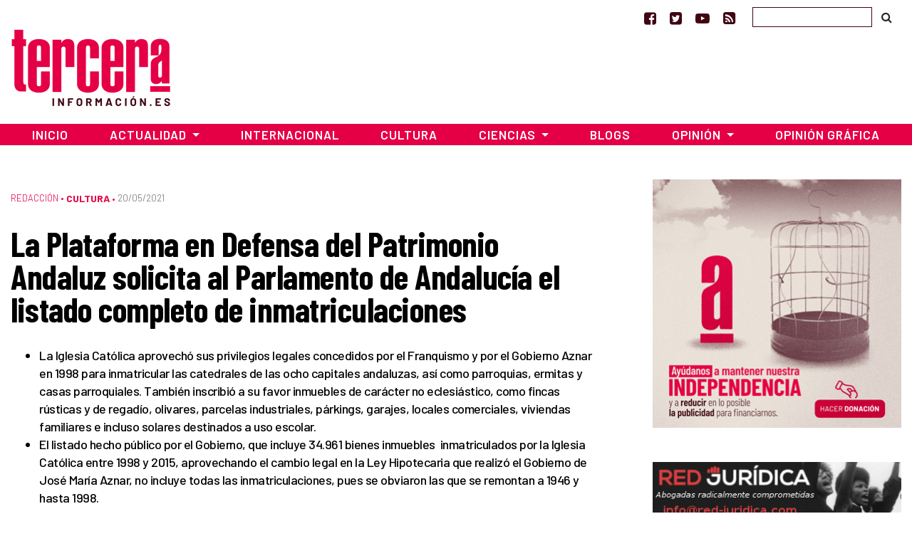

--- FILE ---
content_type: text/html; charset=UTF-8
request_url: https://www.tercerainformacion.es/articulo/cultura/20/05/2021/la-plataforma-en-defensa-del-patrimonio-andaluz-solicita-al-parlamento-de-andalucia-el-listado-completo-de-inmatriculaciones/
body_size: 14916
content:
<!doctype html> <!--[if lt IE 7]><html class="no-js ie ie6 lt-ie9 lt-ie8 lt-ie7" lang="es" prefix="og: https://ogp.me/ns#"  prefix="og: http://ogp.me/ns#"> <![endif]--> <!--[if IE 7]><html class="no-js ie ie7 lt-ie9 lt-ie8" lang="es" prefix="og: https://ogp.me/ns#" prefix="og: http://ogp.me/ns#"> <![endif]--> <!--[if IE 8]><html class="no-js ie ie8 lt-ie9" lang="es" prefix="og: https://ogp.me/ns#" prefix="og: http://ogp.me/ns#"> <![endif]--> <!--[if gt IE 8]><!--><html class="no-js" lang="es" prefix="og: https://ogp.me/ns#" prefix="og: http://ogp.me/ns#"> <!--<![endif]--><head>  <script type="text/javascript" async=true>(function() {
  var host = window.location.hostname;
  var element = document.createElement('script');
  var firstScript = document.getElementsByTagName('script')[0];
  var url = 'https://cmp.inmobi.com'
    .concat('/choice/', 'TPErY89brfSXj', '/', host, '/choice.js?tag_version=V3');
  var uspTries = 0;
  var uspTriesLimit = 3;
  element.async = true;
  element.type = 'text/javascript';
  element.src = url;

  firstScript.parentNode.insertBefore(element, firstScript);

  function makeStub() {
    var TCF_LOCATOR_NAME = '__tcfapiLocator';
    var queue = [];
    var win = window;
    var cmpFrame;

    function addFrame() {
      var doc = win.document;
      var otherCMP = !!(win.frames[TCF_LOCATOR_NAME]);

      if (!otherCMP) {
        if (doc.body) {
          var iframe = doc.createElement('iframe');

          iframe.style.cssText = 'display:none';
          iframe.name = TCF_LOCATOR_NAME;
          doc.body.appendChild(iframe);
        } else {
          setTimeout(addFrame, 5);
        }
      }
      return !otherCMP;
    }

    function tcfAPIHandler() {
      var gdprApplies;
      var args = arguments;

      if (!args.length) {
        return queue;
      } else if (args[0] === 'setGdprApplies') {
        if (
          args.length > 3 &&
          args[2] === 2 &&
          typeof args[3] === 'boolean'
        ) {
          gdprApplies = args[3];
          if (typeof args[2] === 'function') {
            args[2]('set', true);
          }
        }
      } else if (args[0] === 'ping') {
        var retr = {
          gdprApplies: gdprApplies,
          cmpLoaded: false,
          cmpStatus: 'stub'
        };

        if (typeof args[2] === 'function') {
          args[2](retr);
        }
      } else {
        if(args[0] === 'init' && typeof args[3] === 'object') {
          args[3] = Object.assign(args[3], { tag_version: 'V3' });
        }
        queue.push(args);
      }
    }

    function postMessageEventHandler(event) {
      var msgIsString = typeof event.data === 'string';
      var json = {};

      try {
        if (msgIsString) {
          json = JSON.parse(event.data);
        } else {
          json = event.data;
        }
      } catch (ignore) {}

      var payload = json.__tcfapiCall;

      if (payload) {
        window.__tcfapi(
          payload.command,
          payload.version,
          function(retValue, success) {
            var returnMsg = {
              __tcfapiReturn: {
                returnValue: retValue,
                success: success,
                callId: payload.callId
              }
            };
            if (msgIsString) {
              returnMsg = JSON.stringify(returnMsg);
            }
            if (event && event.source && event.source.postMessage) {
              event.source.postMessage(returnMsg, '*');
            }
          },
          payload.parameter
        );
      }
    }

    while (win) {
      try {
        if (win.frames[TCF_LOCATOR_NAME]) {
          cmpFrame = win;
          break;
        }
      } catch (ignore) {}

      if (win === window.top) {
        break;
      }
      win = win.parent;
    }
    if (!cmpFrame) {
      addFrame();
      win.__tcfapi = tcfAPIHandler;
      win.addEventListener('message', postMessageEventHandler, false);
    }
  };

  makeStub();

  function makeGppStub() {
    const CMP_ID = 10;
    const SUPPORTED_APIS = [
      '2:tcfeuv2',
      '6:uspv1',
      '7:usnatv1',
      '8:usca',
      '9:usvav1',
      '10:uscov1',
      '11:usutv1',
      '12:usctv1'
    ];

    window.__gpp_addFrame = function (n) {
      if (!window.frames[n]) {
        if (document.body) {
          var i = document.createElement("iframe");
          i.style.cssText = "display:none";
          i.name = n;
          document.body.appendChild(i);
        } else {
          window.setTimeout(window.__gpp_addFrame, 10, n);
        }
      }
    };
    window.__gpp_stub = function () {
      var b = arguments;
      __gpp.queue = __gpp.queue || [];
      __gpp.events = __gpp.events || [];

      if (!b.length || (b.length == 1 && b[0] == "queue")) {
        return __gpp.queue;
      }

      if (b.length == 1 && b[0] == "events") {
        return __gpp.events;
      }

      var cmd = b[0];
      var clb = b.length > 1 ? b[1] : null;
      var par = b.length > 2 ? b[2] : null;
      if (cmd === "ping") {
        clb(
          {
            gppVersion: "1.1", // must be “Version.Subversion”, current: “1.1”
            cmpStatus: "stub", // possible values: stub, loading, loaded, error
            cmpDisplayStatus: "hidden", // possible values: hidden, visible, disabled
            signalStatus: "not ready", // possible values: not ready, ready
            supportedAPIs: SUPPORTED_APIS, // list of supported APIs
            cmpId: CMP_ID, // IAB assigned CMP ID, may be 0 during stub/loading
            sectionList: [],
            applicableSections: [-1],
            gppString: "",
            parsedSections: {},
          },
          true
        );
      } else if (cmd === "addEventListener") {
        if (!("lastId" in __gpp)) {
          __gpp.lastId = 0;
        }
        __gpp.lastId++;
        var lnr = __gpp.lastId;
        __gpp.events.push({
          id: lnr,
          callback: clb,
          parameter: par,
        });
        clb(
          {
            eventName: "listenerRegistered",
            listenerId: lnr, // Registered ID of the listener
            data: true, // positive signal
            pingData: {
              gppVersion: "1.1", // must be “Version.Subversion”, current: “1.1”
              cmpStatus: "stub", // possible values: stub, loading, loaded, error
              cmpDisplayStatus: "hidden", // possible values: hidden, visible, disabled
              signalStatus: "not ready", // possible values: not ready, ready
              supportedAPIs: SUPPORTED_APIS, // list of supported APIs
              cmpId: CMP_ID, // list of supported APIs
              sectionList: [],
              applicableSections: [-1],
              gppString: "",
              parsedSections: {},
            },
          },
          true
        );
      } else if (cmd === "removeEventListener") {
        var success = false;
        for (var i = 0; i < __gpp.events.length; i++) {
          if (__gpp.events[i].id == par) {
            __gpp.events.splice(i, 1);
            success = true;
            break;
          }
        }
        clb(
          {
            eventName: "listenerRemoved",
            listenerId: par, // Registered ID of the listener
            data: success, // status info
            pingData: {
              gppVersion: "1.1", // must be “Version.Subversion”, current: “1.1”
              cmpStatus: "stub", // possible values: stub, loading, loaded, error
              cmpDisplayStatus: "hidden", // possible values: hidden, visible, disabled
              signalStatus: "not ready", // possible values: not ready, ready
              supportedAPIs: SUPPORTED_APIS, // list of supported APIs
              cmpId: CMP_ID, // CMP ID
              sectionList: [],
              applicableSections: [-1],
              gppString: "",
              parsedSections: {},
            },
          },
          true
        );
      } else if (cmd === "hasSection") {
        clb(false, true);
      } else if (cmd === "getSection" || cmd === "getField") {
        clb(null, true);
      }
      //queue all other commands
      else {
        __gpp.queue.push([].slice.apply(b));
      }
    };
    window.__gpp_msghandler = function (event) {
      var msgIsString = typeof event.data === "string";
      try {
        var json = msgIsString ? JSON.parse(event.data) : event.data;
      } catch (e) {
        var json = null;
      }
      if (typeof json === "object" && json !== null && "__gppCall" in json) {
        var i = json.__gppCall;
        window.__gpp(
          i.command,
          function (retValue, success) {
            var returnMsg = {
              __gppReturn: {
                returnValue: retValue,
                success: success,
                callId: i.callId,
              },
            };
            event.source.postMessage(msgIsString ? JSON.stringify(returnMsg) : returnMsg, "*");
          },
          "parameter" in i ? i.parameter : null,
          "version" in i ? i.version : "1.1"
        );
      }
    };
    if (!("__gpp" in window) || typeof window.__gpp !== "function") {
      window.__gpp = window.__gpp_stub;
      window.addEventListener("message", window.__gpp_msghandler, false);
      window.__gpp_addFrame("__gppLocator");
    }
  };

  makeGppStub();

  var uspStubFunction = function() {
    var arg = arguments;
    if (typeof window.__uspapi !== uspStubFunction) {
      setTimeout(function() {
        if (typeof window.__uspapi !== 'undefined') {
          window.__uspapi.apply(window.__uspapi, arg);
        }
      }, 500);
    }
  };

  var checkIfUspIsReady = function() {
    uspTries++;
    if (window.__uspapi === uspStubFunction && uspTries < uspTriesLimit) {
      console.warn('USP is not accessible');
    } else {
      clearInterval(uspInterval);
    }
  };

  if (typeof window.__uspapi === 'undefined') {
    window.__uspapi = uspStubFunction;
    var uspInterval = setInterval(checkIfUspIsReady, 6000);
  }
})();</script> <meta charset="UTF-8" /><link media="screen" href="https://www.tercerainformacion.es/wp-content/cache/autoptimize/css/autoptimize_008e968697fd4389707102cead3dbd2d.css" rel="stylesheet"><link media="all" href="https://www.tercerainformacion.es/wp-content/cache/autoptimize/css/autoptimize_7880fd99735f21fd3ccc3edef435b5dd.css" rel="stylesheet"><title>La Plataforma en Defensa del Patrimonio Andaluz solicita al Parlamento de Andalucía el listado completo de inmatriculaciones - Tercera Información  - Tercera Información</title><meta http-equiv="Content-Type" content="text/html; charset=UTF-8" /><meta http-equiv="X-UA-Compatible" content="IE=edge"><meta name="viewport" content="width=device-width, initial-scale=1.0"><meta name="google-site-verification" content="F8hGu_-mit9KfN2hBJgoT04QqsDxW_F3e9eoWPAeJU4" /><meta name="getlinko-verify-code" content="getlinko-verify-NDE2MQ==" /><link rel="pingback" href="https://www.tercerainformacion.es/xmlrpc.php" /><link rel="shortcut icon" href="https://www.tercerainformacion.es/wp-content/themes/3i/public/img/favicon-3i.ico" type="image/x-icon"><link rel="icon" href="https://www.tercerainformacion.es/wp-content/themes/3i/public/img/favicon-3i.ico" type="image/x-icon"><link rel="dns-prefetch" href="https://expando.github.io"><link rel="preconnect" href="https://fonts.gstatic.com"><link href="https://fonts.googleapis.com/css2?family=Barlow+Condensed:ital,wght@0,600;0,700;1,600;1,700&family=Barlow:ital,wght@0,300;0,400;0,500;0,600;0,700;1,300;1,400;1,500;1,600;1,700&display=swap" rel="stylesheet"><meta name="robots" content="index, follow, max-snippet:-1, max-video-preview:-1, max-image-preview:large"/><link rel="canonical" href="https://www.tercerainformacion.es/articulo/cultura/20/05/2021/la-plataforma-en-defensa-del-patrimonio-andaluz-solicita-al-parlamento-de-andalucia-el-listado-completo-de-inmatriculaciones/" /><meta property="og:locale" content="es_ES" /><meta property="og:type" content="article" /><meta property="og:title" content="La Plataforma en Defensa del Patrimonio Andaluz solicita al Parlamento de Andalucía el listado completo de inmatriculaciones - Tercera Información" /><meta property="og:description" content="La Plataforma en Defensa del Patrimonio Andaluz, constituida por una decena de colectivos patrimonialistas, ha mantenido en las últimas semanas una rueda de contactos con los grupos parlamentarios del PSOE, Cs, Adelante Andalucía y el grupo de no adscritos para solicitar el listado completo de las inmatriculaciones realizadas por la Iglesia Católica en Andalucía, en [&hellip;]" /><meta property="og:url" content="https://www.tercerainformacion.es/articulo/cultura/20/05/2021/la-plataforma-en-defensa-del-patrimonio-andaluz-solicita-al-parlamento-de-andalucia-el-listado-completo-de-inmatriculaciones/" /><meta property="og:site_name" content="Tercera Información" /><meta property="article:publisher" content="https://www.facebook.com/tercerainfo3i/" /><meta property="article:author" content="http://www.facebook.com/profile.php?id=100000527114245" /><meta property="article:tag" content="Inmatriculaciones" /><meta property="article:section" content="Sin categoría" /><meta property="og:image" content="https://www.tercerainformacion.es/wp-content/uploads/2021/05/EyhvFgcXEAIJ-Q0-1024x768.jpg" /><meta property="og:image:secure_url" content="https://www.tercerainformacion.es/wp-content/uploads/2021/05/EyhvFgcXEAIJ-Q0-1024x768.jpg" /><meta property="og:image:width" content="1024" /><meta property="og:image:height" content="768" /><meta property="og:image:alt" content="La Plataforma en Defensa del Patrimonio Andaluz solicita al Parlamento de Andalucía el listado completo de inmatriculaciones" /><meta property="og:image:type" content="image/jpeg" /><meta property="article:published_time" content="2021-05-20T08:23:44+02:00" /><meta name="twitter:card" content="summary_large_image" /><meta name="twitter:title" content="La Plataforma en Defensa del Patrimonio Andaluz solicita al Parlamento de Andalucía el listado completo de inmatriculaciones - Tercera Información" /><meta name="twitter:description" content="La Plataforma en Defensa del Patrimonio Andaluz, constituida por una decena de colectivos patrimonialistas, ha mantenido en las últimas semanas una rueda de contactos con los grupos parlamentarios del PSOE, Cs, Adelante Andalucía y el grupo de no adscritos para solicitar el listado completo de las inmatriculaciones realizadas por la Iglesia Católica en Andalucía, en [&hellip;]" /><meta name="twitter:site" content="@tercerainfo3i" /><meta name="twitter:creator" content="@DiseccionandoEl" /><meta name="twitter:image" content="https://www.tercerainformacion.es/wp-content/uploads/2021/05/EyhvFgcXEAIJ-Q0-1024x768.jpg" /><meta name="twitter:label1" content="Escrito por" /><meta name="twitter:data1" content="César" /><meta name="twitter:label2" content="Tiempo de lectura" /><meta name="twitter:data2" content="1 minuto" /> <script type="application/ld+json" class="rank-math-schema">{"@context":"https://schema.org","@graph":[{"@type":["Person","Organization"],"@id":"https://www.tercerainformacion.es/#person","name":"Asociaci\u00f3n Tercera Informaci\u00f3n","sameAs":["https://www.facebook.com/tercerainfo3i/","https://twitter.com/tercerainfo3i"],"logo":{"@type":"ImageObject","@id":"https://www.tercerainformacion.es/#logo","url":"https://www.tercerainformacion.es/wp-content/uploads/2020/12/logo-tercera.png","contentUrl":"https://www.tercerainformacion.es/wp-content/uploads/2020/12/logo-tercera.png","caption":"Tercera Informaci\u00f3n","inLanguage":"es","width":"225","height":"110"},"image":{"@type":"ImageObject","@id":"https://www.tercerainformacion.es/#logo","url":"https://www.tercerainformacion.es/wp-content/uploads/2020/12/logo-tercera.png","contentUrl":"https://www.tercerainformacion.es/wp-content/uploads/2020/12/logo-tercera.png","caption":"Tercera Informaci\u00f3n","inLanguage":"es","width":"225","height":"110"}},{"@type":"WebSite","@id":"https://www.tercerainformacion.es/#website","url":"https://www.tercerainformacion.es","name":"Tercera Informaci\u00f3n","publisher":{"@id":"https://www.tercerainformacion.es/#person"},"inLanguage":"es"},{"@type":"ImageObject","@id":"https://www.tercerainformacion.es/wp-content/uploads/2021/05/EyhvFgcXEAIJ-Q0.jpg","url":"https://www.tercerainformacion.es/wp-content/uploads/2021/05/EyhvFgcXEAIJ-Q0.jpg","width":"2048","height":"1536","inLanguage":"es"},{"@type":"WebPage","@id":"https://www.tercerainformacion.es/articulo/cultura/20/05/2021/la-plataforma-en-defensa-del-patrimonio-andaluz-solicita-al-parlamento-de-andalucia-el-listado-completo-de-inmatriculaciones/#webpage","url":"https://www.tercerainformacion.es/articulo/cultura/20/05/2021/la-plataforma-en-defensa-del-patrimonio-andaluz-solicita-al-parlamento-de-andalucia-el-listado-completo-de-inmatriculaciones/","name":"La Plataforma en Defensa del Patrimonio Andaluz solicita al Parlamento de Andaluc\u00eda el listado completo de inmatriculaciones - Tercera Informaci\u00f3n","datePublished":"2021-05-20T08:23:44+02:00","dateModified":"2021-05-20T08:23:44+02:00","isPartOf":{"@id":"https://www.tercerainformacion.es/#website"},"primaryImageOfPage":{"@id":"https://www.tercerainformacion.es/wp-content/uploads/2021/05/EyhvFgcXEAIJ-Q0.jpg"},"inLanguage":"es"},{"@type":"Person","@id":"https://www.tercerainformacion.es/author/cesar/","name":"C\u00e9sar","url":"https://www.tercerainformacion.es/author/cesar/","image":{"@type":"ImageObject","@id":"https://www.tercerainformacion.es/wp-content/uploads/2023/03/cropped-Sin-titulo-38-96x96.png","url":"https://www.tercerainformacion.es/wp-content/uploads/2023/03/cropped-Sin-titulo-38-96x96.png","caption":"C\u00e9sar","inLanguage":"es"},"sameAs":["http://www.facebook.com/profile.php?id=100000527114245","https://twitter.com/DiseccionandoEl"]},{"@type":"NewsArticle","headline":"La Plataforma en Defensa del Patrimonio Andaluz solicita al Parlamento de Andaluc\u00eda el listado completo de","datePublished":"2021-05-20T08:23:44+02:00","dateModified":"2021-05-20T08:23:44+02:00","author":{"@id":"https://www.tercerainformacion.es/author/cesar/","name":"C\u00e9sar"},"publisher":{"@id":"https://www.tercerainformacion.es/#person"},"description":"La Plataforma en Defensa del Patrimonio Andaluz, constituida por una decena de colectivos patrimonialistas, ha mantenido en las \u00faltimas semanas una rueda de contactos con los grupos parlamentarios del PSOE, Cs, Adelante Andaluc\u00eda y el grupo de no adscritos para solicitar el listado completo de las inmatriculaciones realizadas por la Iglesia Cat\u00f3lica en Andaluc\u00eda, en tanto que el facilitado por el Gobierno central no se corresponde con los inventarios que varios ayuntamientos andaluces han ido haciendo p\u00fablicos en los \u00faltimos meses. Por otro lado, la Plataforma pide que se ofrezca una relaci\u00f3n completa de estas inmatriculaciones desde el a\u00f1o 1946, y no solo desde 1998, como es el caso en el listado publicado actualmente. ","name":"La Plataforma en Defensa del Patrimonio Andaluz solicita al Parlamento de Andaluc\u00eda el listado completo de","@id":"https://www.tercerainformacion.es/articulo/cultura/20/05/2021/la-plataforma-en-defensa-del-patrimonio-andaluz-solicita-al-parlamento-de-andalucia-el-listado-completo-de-inmatriculaciones/#richSnippet","isPartOf":{"@id":"https://www.tercerainformacion.es/articulo/cultura/20/05/2021/la-plataforma-en-defensa-del-patrimonio-andaluz-solicita-al-parlamento-de-andalucia-el-listado-completo-de-inmatriculaciones/#webpage"},"image":{"@id":"https://www.tercerainformacion.es/wp-content/uploads/2021/05/EyhvFgcXEAIJ-Q0.jpg"},"inLanguage":"es","mainEntityOfPage":{"@id":"https://www.tercerainformacion.es/articulo/cultura/20/05/2021/la-plataforma-en-defensa-del-patrimonio-andaluz-solicita-al-parlamento-de-andalucia-el-listado-completo-de-inmatriculaciones/#webpage"}}]}</script> <link rel='dns-prefetch' href='//www.tercerainformacion.es' /><link rel='dns-prefetch' href='//www.googletagmanager.com' /><link rel="alternate" type="application/rss+xml" title="Tercera Información &raquo; Feed" href="https://www.tercerainformacion.es/feed/" /><link rel="alternate" type="application/rss+xml" title="Tercera Información &raquo; Feed de los comentarios" href="https://www.tercerainformacion.es/comments/feed/" /> <script type="text/javascript">window._wpemojiSettings = {"baseUrl":"https:\/\/s.w.org\/images\/core\/emoji\/16.0.1\/72x72\/","ext":".png","svgUrl":"https:\/\/s.w.org\/images\/core\/emoji\/16.0.1\/svg\/","svgExt":".svg","source":{"concatemoji":"https:\/\/www.tercerainformacion.es\/wp-includes\/js\/wp-emoji-release.min.js?ver=6.8.3"}};
/*! This file is auto-generated */
!function(s,n){var o,i,e;function c(e){try{var t={supportTests:e,timestamp:(new Date).valueOf()};sessionStorage.setItem(o,JSON.stringify(t))}catch(e){}}function p(e,t,n){e.clearRect(0,0,e.canvas.width,e.canvas.height),e.fillText(t,0,0);var t=new Uint32Array(e.getImageData(0,0,e.canvas.width,e.canvas.height).data),a=(e.clearRect(0,0,e.canvas.width,e.canvas.height),e.fillText(n,0,0),new Uint32Array(e.getImageData(0,0,e.canvas.width,e.canvas.height).data));return t.every(function(e,t){return e===a[t]})}function u(e,t){e.clearRect(0,0,e.canvas.width,e.canvas.height),e.fillText(t,0,0);for(var n=e.getImageData(16,16,1,1),a=0;a<n.data.length;a++)if(0!==n.data[a])return!1;return!0}function f(e,t,n,a){switch(t){case"flag":return n(e,"\ud83c\udff3\ufe0f\u200d\u26a7\ufe0f","\ud83c\udff3\ufe0f\u200b\u26a7\ufe0f")?!1:!n(e,"\ud83c\udde8\ud83c\uddf6","\ud83c\udde8\u200b\ud83c\uddf6")&&!n(e,"\ud83c\udff4\udb40\udc67\udb40\udc62\udb40\udc65\udb40\udc6e\udb40\udc67\udb40\udc7f","\ud83c\udff4\u200b\udb40\udc67\u200b\udb40\udc62\u200b\udb40\udc65\u200b\udb40\udc6e\u200b\udb40\udc67\u200b\udb40\udc7f");case"emoji":return!a(e,"\ud83e\udedf")}return!1}function g(e,t,n,a){var r="undefined"!=typeof WorkerGlobalScope&&self instanceof WorkerGlobalScope?new OffscreenCanvas(300,150):s.createElement("canvas"),o=r.getContext("2d",{willReadFrequently:!0}),i=(o.textBaseline="top",o.font="600 32px Arial",{});return e.forEach(function(e){i[e]=t(o,e,n,a)}),i}function t(e){var t=s.createElement("script");t.src=e,t.defer=!0,s.head.appendChild(t)}"undefined"!=typeof Promise&&(o="wpEmojiSettingsSupports",i=["flag","emoji"],n.supports={everything:!0,everythingExceptFlag:!0},e=new Promise(function(e){s.addEventListener("DOMContentLoaded",e,{once:!0})}),new Promise(function(t){var n=function(){try{var e=JSON.parse(sessionStorage.getItem(o));if("object"==typeof e&&"number"==typeof e.timestamp&&(new Date).valueOf()<e.timestamp+604800&&"object"==typeof e.supportTests)return e.supportTests}catch(e){}return null}();if(!n){if("undefined"!=typeof Worker&&"undefined"!=typeof OffscreenCanvas&&"undefined"!=typeof URL&&URL.createObjectURL&&"undefined"!=typeof Blob)try{var e="postMessage("+g.toString()+"("+[JSON.stringify(i),f.toString(),p.toString(),u.toString()].join(",")+"));",a=new Blob([e],{type:"text/javascript"}),r=new Worker(URL.createObjectURL(a),{name:"wpTestEmojiSupports"});return void(r.onmessage=function(e){c(n=e.data),r.terminate(),t(n)})}catch(e){}c(n=g(i,f,p,u))}t(n)}).then(function(e){for(var t in e)n.supports[t]=e[t],n.supports.everything=n.supports.everything&&n.supports[t],"flag"!==t&&(n.supports.everythingExceptFlag=n.supports.everythingExceptFlag&&n.supports[t]);n.supports.everythingExceptFlag=n.supports.everythingExceptFlag&&!n.supports.flag,n.DOMReady=!1,n.readyCallback=function(){n.DOMReady=!0}}).then(function(){return e}).then(function(){var e;n.supports.everything||(n.readyCallback(),(e=n.source||{}).concatemoji?t(e.concatemoji):e.wpemoji&&e.twemoji&&(t(e.twemoji),t(e.wpemoji)))}))}((window,document),window._wpemojiSettings);</script> <script type="text/javascript" src="https://www.tercerainformacion.es/wp-includes/js/jquery/jquery.min.js?ver=3.7.1" id="jquery-core-js"></script> 
 <script type="text/javascript" src="https://www.googletagmanager.com/gtag/js?id=GT-P36ZXK6" id="google_gtagjs-js" async></script> <script type="text/javascript" id="google_gtagjs-js-after">window.dataLayer = window.dataLayer || [];function gtag(){dataLayer.push(arguments);}
gtag("set","linker",{"domains":["www.tercerainformacion.es"]});
gtag("js", new Date());
gtag("set", "developer_id.dZTNiMT", true);
gtag("config", "GT-P36ZXK6");</script> <link rel="https://api.w.org/" href="https://www.tercerainformacion.es/wp-json/" /><link rel="alternate" title="JSON" type="application/json" href="https://www.tercerainformacion.es/wp-json/wp/v2/posts/124590" /><meta name="generator" content="WordPress 6.8.3" /><link rel='shortlink' href='https://www.tercerainformacion.es/?p=124590' /><link rel="alternate" title="oEmbed (JSON)" type="application/json+oembed" href="https://www.tercerainformacion.es/wp-json/oembed/1.0/embed?url=https%3A%2F%2Fwww.tercerainformacion.es%2Farticulo%2Fcultura%2F20%2F05%2F2021%2Fla-plataforma-en-defensa-del-patrimonio-andaluz-solicita-al-parlamento-de-andalucia-el-listado-completo-de-inmatriculaciones%2F" /><link rel="alternate" title="oEmbed (XML)" type="text/xml+oembed" href="https://www.tercerainformacion.es/wp-json/oembed/1.0/embed?url=https%3A%2F%2Fwww.tercerainformacion.es%2Farticulo%2Fcultura%2F20%2F05%2F2021%2Fla-plataforma-en-defensa-del-patrimonio-andaluz-solicita-al-parlamento-de-andalucia-el-listado-completo-de-inmatriculaciones%2F&#038;format=xml" /><meta name="generator" content="Site Kit by Google 1.161.0" /><meta name="google-adsense-platform-account" content="ca-host-pub-2644536267352236"><meta name="google-adsense-platform-domain" content="sitekit.withgoogle.com">  <script data-ad-client="ca-pub-9612230911257728" async src="https://pagead2.googlesyndication.com/pagead/js/adsbygoogle.js"></script> </head><body id="top" class="wp-singular post-template-default single single-post postid-124590 single-format-standard wp-theme-3i not-front desktop" data-template="base.twig"><header><nav id="topnavbar" class="navbar navbar-light bg-transparent border-0 p-0"><div class="container justify-content-md-end justify-content-end"><div class="navbar-text"> <a href="https://www.facebook.com/tercerainfo3i/" class="mr-3" target="_blank" title="Ir a Facebook"><i class="fa fa-facebook-square"></i></a> <a href="https://twitter.com/tercerainfo3i" class="mr-3" target="_blank" title="Ir a Twitter"><i class="fa fa-twitter-square"></i></a> <a href="https://www.youtube.com/user/tercerainformacion" class="mr-3" target="_blank" title="Ir a Youtube"><i class="fa fa-youtube-play"></i></a> <a href="https://www.tercerainformacion.es?feed=rss" class="mr-4" target="_blank" title="Ir a la fuente RSS"><i class="fa fa-rss-square"></i></a></div><form id="searchform" role="search" method="get" action="https://www.tercerainformacion.es/buscar/" class="form-inline"> <input class="form-control p-1" type="text" name="s" placeholder=""> <button class="btn btn-link text-body" type="submit"><i class="fa fa-search text-black"></i></button></form></div></nav><div class="container mt-sm-4 mt-md-n2 mb-4"><div class="row"><div class="col-sm-3"> <a class="logo" href="https://www.tercerainformacion.es" title="Inicio"> <img src="https://www.tercerainformacion.es/wp-content/themes/3i/public/img/logo-tercera.png" alt="Inicio" class="img-fluid" /> </a></div><div class="col-sm-6 mt-3"><div id="publi-E1" class="d-flex justify-content-center publi-block"></div></div><div class="col-sm-3 mt-3"><div id="publi-E2" class="d-flex justify-content-center publi-block"></div></div></div></div><nav id="navbar" class="navbar navbar-expand-lg navbar-dark bg-tercera border-0 rounded-0 mb-4" role="navigation"><div class="container pr-0 pl-0"> <button class="navbar-toggler" type="button" data-toggle="collapse" data-target="#navbar-collapse" aria-controls="navbar-collapse" aria-expanded="false" aria-label="Toggle navigation"> <i class="fa fa-bars fa-lg" aria-hidden="true"></i> </button> <a class="navbar-brand" href="https://www.tercerainformacion.es"> <img src="https://www.tercerainformacion.es/wp-content/themes/3i/public/img/logo-tercera-resp.png" /> </a><div class="collapse navbar-collapse" id="navbar-collapse"><ul class="menu navbar-nav mr-auto justify-content-center"><li class="nav-item menu-item menu-item-type-custom menu-item-object-custom menu-item-home menu-item-261568"> <a
 href="https://www.tercerainformacion.es"
 class="nav-link"
 > Inicio </a></li><li class="nav-item menu-item menu-item-type-taxonomy menu-item-object-seccion menu-item-has-children menu-item-261569 dropdown"> <a
 href="https://www.tercerainformacion.es/actualidad/"
 class="nav-link dropdown-toggle"
 data-toggle="dropdown"
 role="button"
 aria-haspopup="true"
 aria-expanded="false"
 id="navbarMainDropdown"
 > Actualidad </a><ul class="dropdown-menu" aria-labelledby="navbarMainDropdown"><li><a class="dropdown-item menu-item menu-item-type-taxonomy menu-item-object-seccion menu-item-261580" href="https://www.tercerainformacion.es/memoria-historica/"> Memoria Histórica </a></li><li><a class="dropdown-item menu-item menu-item-type-taxonomy menu-item-object-seccion menu-item-261576" href="https://www.tercerainformacion.es/catalunya/"> Catalunya </a></li><li><a class="dropdown-item menu-item menu-item-type-taxonomy menu-item-object-seccion menu-item-261579" href="https://www.tercerainformacion.es/galicia/"> Galicia </a></li><li><a class="dropdown-item menu-item menu-item-type-taxonomy menu-item-object-seccion menu-item-261574" href="https://www.tercerainformacion.es/euskal-herria/"> Euskal Herria </a></li><li><a class="dropdown-item menu-item menu-item-type-taxonomy menu-item-object-seccion menu-item-261575" href="https://www.tercerainformacion.es/pais-valencia/"> País Valencià </a></li><li><a class="dropdown-item menu-item menu-item-type-taxonomy menu-item-object-seccion menu-item-261581" href="https://www.tercerainformacion.es/vivienda/"> Vivienda </a></li></ul></li><li class="nav-item menu-item menu-item-type-taxonomy menu-item-object-seccion menu-item-261572"> <a
 href="https://www.tercerainformacion.es/internacional/"
 class="nav-link"
 > Internacional </a></li><li class="nav-item menu-item menu-item-type-taxonomy menu-item-object-seccion current-post-ancestor current-menu-parent current-post-parent menu-item-261571"> <a
 href="https://www.tercerainformacion.es/cultura/"
 class="nav-link"
 > Cultura </a></li><li class="nav-item menu-item menu-item-type-taxonomy menu-item-object-seccion menu-item-has-children menu-item-261570 dropdown"> <a
 href="https://www.tercerainformacion.es/ciencia/"
 class="nav-link dropdown-toggle"
 data-toggle="dropdown"
 role="button"
 aria-haspopup="true"
 aria-expanded="false"
 id="navbarMainDropdown"
 > Ciencias </a><ul class="dropdown-menu" aria-labelledby="navbarMainDropdown"><li><a class="dropdown-item menu-item menu-item-type-taxonomy menu-item-object-seccion menu-item-261578" href="https://www.tercerainformacion.es/tecnologia/"> Tecnología </a></li><li><a class="dropdown-item menu-item menu-item-type-taxonomy menu-item-object-seccion menu-item-261577" href="https://www.tercerainformacion.es/soft/"> Soft </a></li></ul></li><li class="nav-item menu-item menu-item-type-custom menu-item-object-custom menu-item-261582"> <a
 href="/blogs"
 class="nav-link"
 > Blogs </a></li><li class="nav-item menu-item menu-item-type-taxonomy menu-item-object-seccion menu-item-has-children menu-item-261588 dropdown"> <a
 href="https://www.tercerainformacion.es/opinion/"
 class="nav-link dropdown-toggle"
 data-toggle="dropdown"
 role="button"
 aria-haspopup="true"
 aria-expanded="false"
 id="navbarMainDropdown"
 > Opinión </a><ul class="dropdown-menu" aria-labelledby="navbarMainDropdown"><li><a class="dropdown-item menu-item menu-item-type-taxonomy menu-item-object-seccion menu-item-261590" href="https://www.tercerainformacion.es/reportajes/"> Reportajes </a></li><li><a class="dropdown-item menu-item menu-item-type-custom menu-item-object-custom menu-item-261591" href="/entrevistas"> Entrevistas </a></li><li><a class="dropdown-item menu-item menu-item-type-custom menu-item-object-custom menu-item-261594" href="/videos"> Vídeos </a></li></ul></li><li class="nav-item menu-item menu-item-type-taxonomy menu-item-object-seccion menu-item-261573"> <a
 href="https://www.tercerainformacion.es/opinion-grafica/"
 class="nav-link"
 > Opinión Gráfica </a></li></ul></div></div></nav></header><div class="main-container container"><div class="page-banner-section mt-5 mb-4"></div><div class="row"><section id="maincontent" class="col-md-8"><div class="post-content mt-3 mb-4"><p class="meta d-flex align-items-center"> <span class="order-1 pe-2"> <a href="https://www.tercerainformacion.es/redaccion/" class="serif font-weight-light">Redacción</a> &bull;&nbsp; </span> <span class="order-last"> <a href="https://www.tercerainformacion.es/cultura/" class="term-main font-weight-bold">Cultura</a> &bull;&nbsp; </span> <span class="date order-last">20/05/2021 </span></p><h1 class="title">La Plataforma en Defensa del Patrimonio Andaluz solicita al Parlamento de Andalucía el listado completo de inmatriculaciones</h1><div class="lead mt-3 mb-4"><ul><li>La Iglesia Católica aprovechó sus privilegios legales concedidos por el Franquismo y por el Gobierno Aznar en 1998 para inmatricular las catedrales de las ocho capitales andaluzas, así como parroquias, ermitas y casas parroquiales. También inscribió a su favor inmuebles de carácter no eclesiástico, como fincas rústicas y de regadío, olivares, parcelas industriales, párkings, garajes, locales comerciales, viviendas familiares e incluso solares destinados a uso escolar.</li><li>El listado hecho público por el Gobierno, que incluye 34.961 bienes inmuebles  inmatriculados por la Iglesia Católica entre 1998 y 2015, aprovechando el cambio legal en la Ley Hipotecaria que realizó el Gobierno de José María Aznar, no incluye todas las inmatriculaciones, pues se obviaron las que se remontan a 1946 y hasta 1998.</li></ul></div><div class="mt-5 mb-2"> <img src="https://www.tercerainformacion.es/wp-content/uploads/2021/05/EyhvFgcXEAIJ-Q0-950x0-c-default.jpg" alt="La Plataforma en Defensa del Patrimonio Andaluz solicita al Parlamento de Andalucía el listado completo de inmatriculaciones" class="img-fluid"></div><div class="content mt-5 mb-5"><div class="row mb-3"><div class="post-content-main post-content col-xl-9"><p style="text-align: left;" align="justify"><span style="font-size: medium;">La <strong>Plataforma en Defensa del Patrimonio Andaluz</strong>, constituida por una decena de colectivos patrimonialistas, ha mantenido en las últimas semanas una rueda de contactos con los grupos parlamentarios del PSOE, Cs, Adelante Andalucía y el grupo de no adscritos para solicitar el <strong>listado completo de las inmatriculaciones realizadas por la Iglesia Católica en Andalucía</strong>, en tanto que el facilitado por el Gobierno central no se corresponde con los inventarios que varios ayuntamientos andaluces han ido haciendo públicos en los últimos meses. Por otro lado, la Plataforma pide que se ofrezca una relación completa de estas inmatriculaciones desde el año 1946, y no solo desde 1998, como es el caso en el listado publicado actualmente. </span></p><p style="text-align: left;" align="justify"><span style="font-size: medium;">En estas reuniones, todos los grupos parlamentarios han mostrado sintonía para poner en marcha un proceso que permita conocer en realidad la dimensión de estas inmatriculaciones, favoreciendo la publicación de todos los bienes afectados por la inscripción registral en base al artículo 206 de la ley hipotecaría que otorgaba a los obispos la condición de fedatarios públicos. </span></p><p style="text-align: left;" align="justify"><span style="font-size: medium;">Además, basándose en la resolución que el Defensor del Pueblo Andaluz emitió a favor de esta Plataforma en relación a la necesidad de dotar de planes directores a las catedrales andaluzas, el colectivo ha pedido que la administración autonómica tutele su desarrollo y control para los bienes de interés cultural, tal y como recomienda UNESCO en el caso de los monumentos del Patrimonio Mundial y como apunta la propia ley 14/2007, de 26 de noviembre, del Patrimonio Histórico de Andalucía para los espacios culturales “que por su relevancia o significado en el territorio donde se emplazan se acuerde su puesta en valor y difusión al público”. </span></p><p style="text-align: left;" align="justify"><span style="font-size: medium;">La Plataforma en Defensa del Patrimonio Andaluz trabaja para que las administraciones, particularmente la Junta de Andalucía y los ayuntamientos afectados, defiendan el patrimonio histórico a través de los instrumentos administrativos y legales de que dispongan, para que se restituya la legalidad constitucional y la devolución al dominio común de todos los bienes culturales de Andalucía inmatriculados por la jerarquía católica de forma irregular.</span></p></div><div class="col-xl-3 order-xl-first"><h3 class="related-title text-dark mt-0">Relacionado</h3><div class="related"><ul class="list-group list-group-flush"><li class="list-group-item pr-0 pl-0 related-tag"><a href="https://www.tercerainformacion.es/articulo/actualidad/09/04/2024/enrique-santiago-ve-fundamental-recuperar-los-bienes-usurpados-con-las-inmatriculaciones-y-responde-al-psoe-que-al-estado-le-quedan-muchas-obligaciones-por/">Enrique Santiago ve “fundamental” recuperar los “bienes usurpados” con las inmatriculaciones y responde al PSOE que “al Estado le quedan muchas obligaciones por cumplir”</a></li><li class="list-group-item pr-0 pl-0 related-tag"><a href="https://www.tercerainformacion.es/articulo/actualidad/03/04/2024/izquierda-unida-impulsa-desde-el-grupo-de-sumar-la-jornada-inmatriculaciones-y-patrimonio-cultural-una-cuestion-de-estado-para-exigir-la-reversion-de-los-bienes-apropiados-por-la-ig/">Izquierda Unida impulsa desde el grupo de Sumar la jornada ‘Inmatriculaciones y Patrimonio Cultural: una cuestión de Estado’ para exigir la reversión de los bienes apropiados por la Iglesia</a></li><li class="list-group-item pr-0 pl-0 related-tag"><a href="https://www.tercerainformacion.es/articulo/actualidad/11/11/2022/granada-laica-y-la-plataforma-recuperando-se-concentraron-frente-a-la-catedral-de-granada-uno-de-los-bienes-inmatriculados-por-la-iglesia-exigiendo-la-recuperacion-de-nuestro-patri/">Granada Laica y la plataforma ‘Recuperando’ se concentraron frente a la Catedral de Granada exigiendo la recuperación de nuestro patrimonio público</a></li><li class="list-group-item pr-0 pl-0 related-tag"><a href="https://www.tercerainformacion.es/articulo/actualidad/07/11/2022/la-coordinadora-recuperando-convoca-nueva-protesta-en-las-calles-por-la-recuperacion-de-nuestro-patrimonio-publico-10-n/">La coordinadora Recuperando convoca nueva protesta en las calles por la recuperación de nuestro patrimonio público: 10-N</a></li><li class="list-group-item pr-0 pl-0 related-tag"><a href="https://www.tercerainformacion.es/articulo/actualidad/17/02/2022/granada-laica-y-recuperando-se-concentraron-para-reclamar-la-actuacion-eficiente-del-gobierno-frente-al-expolio-de-las-inmatriculaciones/">Granada Laica y &#8216;Recuperando&#8217; se concentraron para reclamar la actuación eficiente del Gobierno frente al expolio de las inmatriculaciones</a></li></ul></div></div></div><div class="social-share text-left pt-3"> <a href="http://expando.github.io/add/?u=https://www.tercerainformacion.es/articulo/cultura/20/05/2021/la-plataforma-en-defensa-del-patrimonio-andaluz-solicita-al-parlamento-de-andalucia-el-listado-completo-de-inmatriculaciones/&t=La Plataforma en Defensa del Patrimonio Andaluz solicita al Parlamento de Andalucía el listado completo de inmatriculaciones" class="btn btn-success bg-tercera border-0 text-body font-weight-bold text-uppercase" target="_blank"><i class="fa fa-share-alt"></i>&nbsp;&nbsp;Compartir</a></div><hr /><p class="meta"> <a href="https://www.tercerainformacion.es/tag/inmatriculaciones/">Inmatriculaciones</a><span class="separator">&nbsp;/&nbsp;</span></p><div class="d-flex justify-content-center publi-block pt-3 d-none d-md-block"> <a href="https://www.tercerainformacion.es/content/apoya-el-periodismo-independiente-suscripciones-donaciones/"> <img class="img-fluid" src="https://www.tercerainformacion.es/wp-content/themes/3i/public/img/tercera-informacion-donacion-1260x200px.jpg" alt=""> </a></div></div></div></section><aside id="sidebar" class="col-md-4" role="complementary"><div class="pl-lg-5"><div class=""><div class="d-flex justify-content-center publi-block"> <a href="https://www.tercerainformacion.es/content/apoya-el-periodismo-independiente-suscripciones-donaciones/"> <img class="img-fluid" src="https://www.tercerainformacion.es/wp-content/themes/3i/public/img/tercera-informacion-donacion-350x350px.jpg" alt=""> </a></div></div><div id="publi-L1" class="d-flex justify-content-center publi-block"></div><div id="publi-L2" class="d-flex justify-content-center mt-3 mb-3 mt-md-5 mb-md-5 publi-block"><p><a href="https://red-juridica.com/" rel="noopener noreferrer" target="_blank"><img decoding="async" src="https://www.tercerainformacion.es/wp-content/uploads/2020/07/red-juridica.png" alt="" class="img-fluid" /></a></p></div><div id="publi-L5" class="d-flex justify-content-center mt-3 mb-3 mt-md-5 mb-md-5 publi-block"></div><div class="sidebar-block"><h2 class="front-section-title mt-0">Últimas noticias</h2><div class="related"><ul class="list-group list-group-flush"><li class="list-group-item pr-0 pl-0 font-weight-bold"><div class="mb-2"><a href="https://www.tercerainformacion.es/articulo/internacional/01/12/2025/colonos-atacan-instalacion-hidrica-en-ramala-y-cortan-agua-a-palestinos/"><img class="img-fluid" src="https://www.tercerainformacion.es/wp-content/uploads/2025/12/08343957_xl-350x200-c-default.jpg" alt="Colonos atacan instalación hídrica en Ramalá y cortan agua a palestinos"></a></div> <a href="https://www.tercerainformacion.es/articulo/internacional/01/12/2025/colonos-atacan-instalacion-hidrica-en-ramala-y-cortan-agua-a-palestinos/">Colonos atacan instalación hídrica en Ramalá y cortan agua a palestinos</a><p class="autor font-italic mt-1 mb-0"><a href="https://www.tercerainformacion.es/hispan-tv/"><small>Hispan TV</small></a></p></li><li class="list-group-item pr-0 pl-0"> <a href="https://www.tercerainformacion.es/articulo/internacional/01/12/2025/iran-expide-titulos-de-propiedad-para-sus-tres-islas-del-golfo-persico/">Irán expide títulos de propiedad para sus tres islas del Golfo Pérsico</a><p class="autor font-italic mt-1 mb-0"><a href="https://www.tercerainformacion.es/hispan-tv/"><small>Hispan TV</small></a></p></li><li class="list-group-item pr-0 pl-0"> <a href="https://www.tercerainformacion.es/articulo/internacional/01/12/2025/congresistas-de-ee-uu-exigen-supervision-de-operaciones-en-el-caribe/">Congresistas de EE. UU. exigen supervisión de operaciones en el Caribe</a><p class="autor font-italic mt-1 mb-0"><a href="https://www.tercerainformacion.es/al-mayadeen/"><small>Al Mayadeen</small></a></p></li><li class="list-group-item pr-0 pl-0"> <a href="https://www.tercerainformacion.es/articulo/internacional/01/12/2025/netanyahu-pide-indulto-y-ofrece-frenar-reformas-judiciales-en-israel/">Netanyahu pide indulto y ofrece frenar reformas judiciales en “Israel”</a><p class="autor font-italic mt-1 mb-0"><a href="https://www.tercerainformacion.es/al-mayadeen/"><small>Al Mayadeen</small></a></p></li><li class="list-group-item pr-0 pl-0"> <a href="https://www.tercerainformacion.es/articulo/actualidad/01/12/2025/la-asamblea-ciudadana-santander-saludable-denuncia-que-la-zbe-aprobada-por-el-equipo-de-gobierno-municipal-constituye-una-oportunidad-perdida-para-proteger-la-salud-publica/">La Asamblea Ciudadana Santander Saludable denuncia que la ZBE aprobada por el equipo de gobierno municipal constituye una oportunidad perdida para proteger la salud pública</a><p class="autor font-italic mt-1 mb-0"><a href="https://www.tercerainformacion.es/redaccion/"><small>Redacción</small></a></p></li></ul></div></div><div class="mt-5"><div class="d-flex justify-content-center publi-block"> <a href="https://www.tercerainformacion.es/content/publicidad/"> <img class="img-fluid" src="https://www.tercerainformacion.es/wp-content/themes/3i/public/img/tercerainformacion-de-la-calle-a-la-red.jpg" alt=""> </a></div></div><div class="sidebar-block mt-5"><h2 class="front-section-title mt-0">Blogs</h2><div class="related"><ul class="list-group list-group-flush"><li class="list-group-item pr-0 pl-0 font-weight-bold"><div class="mb-2"><a href="https://www.tercerainformacion.es/blog/27/11/2025/the-new-york-times-publica-que-maria-corina-machado-nobel-de-la-paz-difunde-afirmaciones-falsas-sobre-maduro-para-justificar-una-intervencion-militar-de-estados-unidos-en-venezuela/"><img class="img-fluid" src="https://www.tercerainformacion.es/wp-content/uploads/2025/11/capture_001_27112025_111318-350x200-c-default.jpg" alt="The New York Times publica que «María Corina Machado, Nobel de la Paz, difunde afirmaciones falsas sobre Maduro» para justificar una intervención militar de Estados Unidos en Venezuela"></a></div> <a href="https://www.tercerainformacion.es/blog/27/11/2025/the-new-york-times-publica-que-maria-corina-machado-nobel-de-la-paz-difunde-afirmaciones-falsas-sobre-maduro-para-justificar-una-intervencion-militar-de-estados-unidos-en-venezuela/">The New York Times publica que «María Corina Machado, Nobel de la Paz, difunde afirmaciones falsas sobre Maduro» para justificar una intervención militar de Estados Unidos en Venezuela</a></li><li class="list-group-item pr-0 pl-0"> <a href="https://www.tercerainformacion.es/blog/02/11/2025/a-50-anos-del-asesinato-del-poeta-pier-paolo-pasolini/">A 50 años del asesinato del poeta Pier Paolo Pasolini</a></li><li class="list-group-item pr-0 pl-0"> <a href="https://www.tercerainformacion.es/blog/02/08/2025/poetas-y-mundos/">Poetas y mundos</a></li><li class="list-group-item pr-0 pl-0"> <a href="https://www.tercerainformacion.es/blog/25/06/2025/voldemort-en-la-casa-blanca-stephen-miller/">Voldemort en la Casa Blanca: Stephen Miller</a></li><li class="list-group-item pr-0 pl-0"> <a href="https://www.tercerainformacion.es/blog/02/04/2025/the-new-york-times-publica-un-articulo-que-revela-una-implicacion-de-estados-unidos-en-la-guerra-de-ucrania-mucho-mas-profunda-de-lo-que-se-creia/">The New York Times publica un artículo que revela una «implicación de Estados Unidos en la guerra de Ucrania mucho más profunda de lo que se creía»</a></li></ul></div></div><div id="publi-L4" class="d-flex justify-content-center publi-block"></div><div class="sidebar-block mt-5"><h2 class="front-section-title mt-0">Opinión</h2><div class="related"><ul class="list-group list-group-flush"><li class="list-group-item pr-0 pl-0 font-weight-bold"><div class="mb-2"><a href="https://www.tercerainformacion.es/opinion/01/12/2025/el-pce-condena-la-agresiva-y-violenta-politica-de-donald-trump-contra-venezuela-y-llama-a-la-movilizacion-social-y-popular-en-defensa-de-la-soberania-y-la-paz/"><img class="img-fluid" src="https://www.tercerainformacion.es/wp-content/uploads/2025/12/FB_IMG_1764513876302.jpg.1140x832_q85_box-041616001584_crop_detail-350x200-c-default.jpg" alt="El PCE condena la agresiva y violenta política de Donald Trump contra Venezuela y llama a la movilización social y popular en defensa de la soberanía y la paz"></a></div> <a href="https://www.tercerainformacion.es/opinion/01/12/2025/el-pce-condena-la-agresiva-y-violenta-politica-de-donald-trump-contra-venezuela-y-llama-a-la-movilizacion-social-y-popular-en-defensa-de-la-soberania-y-la-paz/">El PCE condena la agresiva y violenta política de Donald Trump contra Venezuela y llama a la movilización social y popular en defensa de la soberanía y la paz</a><p class="autor font-italic mt-1 mb-0"><a href="https://www.tercerainformacion.es/partido-comunista-de-espana-pce/"><small>Partido Comunista de España (PCE)</small></a></p></li><li class="list-group-item pr-0 pl-0"> <a href="https://www.tercerainformacion.es/opinion/01/12/2025/defendamos-las-pensiones-publicas-y-los-derechos/">Defendamos las pensiones públicas y los derechos</a><p class="autor font-italic mt-1 mb-0"><a href="https://www.tercerainformacion.es/coespe/"><small>COESPE</small></a></p></li><li class="list-group-item pr-0 pl-0"> <a href="https://www.tercerainformacion.es/opinion/01/12/2025/cartel-del-bloqueo-narcotrump/">Cártel del bloqueo: NarcoTrump</a><p class="autor font-italic mt-1 mb-0"><a href="https://www.tercerainformacion.es/ramon-pedregal-casanova/"><small>Ramón Pedregal Casanova</small></a></p></li><li class="list-group-item pr-0 pl-0"> <a href="https://www.tercerainformacion.es/opinion/01/12/2025/los-nuevos-ropajes-del-fascismo-en-el-mundo-contemporaneo/">Los nuevos ropajes del fascismo en el mundo contemporáneo</a><p class="autor font-italic mt-1 mb-0"><a href="https://www.tercerainformacion.es/isaac-enriquez-perez/"><small>Isaac Enríquez Pérez</small></a></p></li><li class="list-group-item pr-0 pl-0"> <a href="https://www.tercerainformacion.es/opinion/01/12/2025/trump-agrede-a-venezuela-para-amenazar-al-mundo/">Trump agrede a Venezuela para amenazar al mundo</a><p class="autor font-italic mt-1 mb-0"><a href="https://www.tercerainformacion.es/andre-abeledo-fernandez/"><small>André Abeledo Fernández</small></a></p></li><li class="list-group-item pr-0 pl-0"> <a href="https://www.tercerainformacion.es/opinion/01/12/2025/cop-30-no-es-una-broma/">COP 30: no es una broma</a><p class="autor font-italic mt-1 mb-0"><a href="https://www.tercerainformacion.es/michael-roberts/"><small>Michael Roberts</small></a></p></li><li class="list-group-item pr-0 pl-0"> <a href="https://www.tercerainformacion.es/opinion/01/12/2025/trump-eleva-su-agresion-a-venezuela-cerrando-los-cielos-para-abrir-las-puertas-a-la-guerra/">Trump eleva su agresión a Venezuela cerrando los cielos para abrir las puertas a la guerra</a><p class="autor font-italic mt-1 mb-0"><a href="https://www.tercerainformacion.es/andre-abeledo-fernandez/"><small>André Abeledo Fernández</small></a></p></li><li class="list-group-item pr-0 pl-0"> <a href="https://www.tercerainformacion.es/opinion/30/11/2025/estados-unidos-contra-el-gobierno-de-sheinbaum/">Estados Unidos contra el gobierno de Sheinbaum</a><p class="autor font-italic mt-1 mb-0"><a href="https://www.tercerainformacion.es/hedelberto-lopez-blanch/"><small>Hedelberto López Blanch</small></a></p></li><li class="list-group-item pr-0 pl-0"> <a href="https://www.tercerainformacion.es/opinion/30/11/2025/yolanda-diaz-en-espana-mandan-los-ciudadanos-no-las-elites-empresariales-desde-cuando/">Yolanda Díaz: «En España mandan los ciudadanos, no las élites empresariales». ¿Desde cuando?</a><p class="autor font-italic mt-1 mb-0"><a href="https://www.tercerainformacion.es/andre-abeledo-fernandez/"><small>André Abeledo Fernández</small></a></p></li><li class="list-group-item pr-0 pl-0"> <a href="https://www.tercerainformacion.es/opinion/30/11/2025/trump-y-sus-sicarios-acoso-y-derribo/">Trump y sus sicarios, acoso y derribo</a><p class="autor font-italic mt-1 mb-0"><a href="https://www.tercerainformacion.es/eduardo-madronal-pedraza/"><small>Eduardo Madroñal Pedraza</small></a></p></li></ul></div></div><div id="publi-L3" class="d-flex justify-content-center mt-5 publi-block"></div></div></aside></div></div><div class="footer-top-section bg-white pt-50 pb-50"><div class="container"><div class="row"></div></div></div><div class="footer"><div class="container"><div class="row pt-10 pb-10"><div class="col-sm-4 mt-1"> <img src="https://www.tercerainformacion.es/wp-content/themes/3i/public/img/logo-tercera-footer.png" alt="Tercera Información" /></div><div class="col-sm-8 d-flex align-items-end"><nav class="navbar navbar-expand-lg navbar-dark bg-transparent pl-0 pb-0 w-100"><ul class="menu navbar-nav ml-md-auto"><li class="nav-item menu-item menu-item-type-custom menu-item-object-custom menu-item-92853"> <a href="/content/contacto" class="nav-link"> Contacto </a></li><li class="nav-item menu-item menu-item-type-post_type menu-item-object-page menu-item-261566"> <a href="https://www.tercerainformacion.es/content/apoya-el-periodismo-independiente-suscripciones-donaciones/" class="nav-link"> Colabora </a></li><li class="nav-item menu-item menu-item-type-post_type menu-item-object-page menu-item-76669"> <a href="https://www.tercerainformacion.es/content/publicidad/" class="nav-link"> Anúnciate </a></li><li class="nav-item menu-item menu-item-type-post_type menu-item-object-page menu-item-76671"> <a href="https://www.tercerainformacion.es/content/politica-de-comentarios/" class="nav-link"> Comentarios </a></li><li class="nav-item menu-item menu-item-type-post_type menu-item-object-page menu-item-76670"> <a href="https://www.tercerainformacion.es/content/informacion-legal-licencia-creative-commons-cc/" class="nav-link"> Información Legal </a></li><li class="nav-item menu-item menu-item-type-custom menu-item-object-custom menu-item-76672"> <a href="http://www.tercerainformacion.es/antigua/" class="nav-link"> Versión Antigua </a></li></ul></nav></div></div><div class="row mt-3 d-flex align-items-end"><div class="col"><p> <a href="https://www.facebook.com/tercerainfo3i/" class="mr-3" target="_blank" title="Ir a Facebook"><i class="fa fa-facebook-square text-red fa-lg"></i></a> <a href="https://twitter.com/tercerainfo3i" class="mr-3" target="_blank" title="Ir a Twitter"><i class="fa fa-twitter-square text-red fa-lg"></i></a> <a href="https://www.youtube.com/user/tercerainformacion" class="mr-3" target="_blank" title="Ir a Youtube"><i class="fa fa-youtube-square text-red fa-lg"></i></a> <a href="https://www.tercerainformacion.es?feed=rss" class="" target="_blank" title="Ir a la fuente RSS"><i class="fa fa-rss-square text-red fa-lg"></i></a></p><p class="ml-0 mb-0 copy">Diseño: <a href="http://www.margenblanco.es" target="_blank">MargenBlanco.es</a>&nbsp;&nbsp;|&nbsp;&nbsp;Desarrollo: <a href="https://www.estudionexos.com/" target="_blank">Estudio Nexos</a> &nbsp;&nbsp;|&nbsp;&nbsp;<a href="https://www.tercerainformacion.es/wp-login.php">Acceso</a></p></div></div></div></div> <span id="top-link-block" class="hidden"> <a href="#top" class="btn btn-link to-top"> <i class="fa fa-chevron-up"></i> </a> </span> <script type="speculationrules">{"prefetch":[{"source":"document","where":{"and":[{"href_matches":"\/*"},{"not":{"href_matches":["\/wp-*.php","\/wp-admin\/*","\/wp-content\/uploads\/*","\/wp-content\/*","\/wp-content\/plugins\/*","\/wp-content\/themes\/3i\/*","\/*\\?(.+)"]}},{"not":{"selector_matches":"a[rel~=\"nofollow\"]"}},{"not":{"selector_matches":".no-prefetch, .no-prefetch a"}}]},"eagerness":"conservative"}]}</script> <script type="text/javascript" src="https://www.tercerainformacion.es/wp-includes/js/dist/hooks.min.js?ver=4d63a3d491d11ffd8ac6" id="wp-hooks-js"></script> <script type="text/javascript" src="https://www.tercerainformacion.es/wp-includes/js/dist/i18n.min.js?ver=5e580eb46a90c2b997e6" id="wp-i18n-js"></script> <script type="text/javascript" id="wp-i18n-js-after">wp.i18n.setLocaleData( { 'text direction\u0004ltr': [ 'ltr' ] } );</script> <script type="text/javascript" id="contact-form-7-js-translations">( function( domain, translations ) {
	var localeData = translations.locale_data[ domain ] || translations.locale_data.messages;
	localeData[""].domain = domain;
	wp.i18n.setLocaleData( localeData, domain );
} )( "contact-form-7", {"translation-revision-date":"2025-08-05 09:20:42+0000","generator":"GlotPress\/4.0.1","domain":"messages","locale_data":{"messages":{"":{"domain":"messages","plural-forms":"nplurals=2; plural=n != 1;","lang":"es"},"This contact form is placed in the wrong place.":["Este formulario de contacto est\u00e1 situado en el lugar incorrecto."],"Error:":["Error:"]}},"comment":{"reference":"includes\/js\/index.js"}} );</script> <script type="text/javascript" id="contact-form-7-js-before">var wpcf7 = {
    "api": {
        "root": "https:\/\/www.tercerainformacion.es\/wp-json\/",
        "namespace": "contact-form-7\/v1"
    }
};</script> <script type="text/javascript">jQuery(document).ready(function ($) {

            for (let i = 0; i < document.forms.length; ++i) {
                let form = document.forms[i];
				if ($(form).attr("method") != "get") { $(form).append('<input type="hidden" name="BSRprjm" value="h6Wcx]Ok@ZBnD" />'); }
if ($(form).attr("method") != "get") { $(form).append('<input type="hidden" name="PNVrsbBCIv" value="eh.]gZ4*FyL" />'); }
            }

            $(document).on('submit', 'form', function () {
				if ($(this).attr("method") != "get") { $(this).append('<input type="hidden" name="BSRprjm" value="h6Wcx]Ok@ZBnD" />'); }
if ($(this).attr("method") != "get") { $(this).append('<input type="hidden" name="PNVrsbBCIv" value="eh.]gZ4*FyL" />'); }
                return true;
            });

            jQuery.ajaxSetup({
                beforeSend: function (e, data) {

                    if (data.type !== 'POST') return;

                    if (typeof data.data === 'object' && data.data !== null) {
						data.data.append("BSRprjm", "h6Wcx]Ok@ZBnD");
data.data.append("PNVrsbBCIv", "eh.]gZ4*FyL");
                    }
                    else {
                        data.data = data.data + '&BSRprjm=h6Wcx]Ok@ZBnD&PNVrsbBCIv=eh.]gZ4*FyL';
                    }
                }
            });

        });</script> 
  <script type='text/javascript'>var googletag = googletag || {};
      googletag.cmd = googletag.cmd || [];
      (function() {
        var gads = document.createElement('script');
        gads.async = true;
        gads.type = 'text/javascript';
        var useSSL = 'https:' == document.location.protocol;
        gads.src = (useSSL ? 'https:' : 'http:') +
          '//www.googletagservices.com/tag/js/gpt.js';
        var node = document.getElementsByTagName('script')[0];
        node.parentNode.insertBefore(gads, node);
      })();</script> <script type='text/javascript'>googletag.cmd.push(function() {
        googletag.defineSlot('/38102960/PortadaWeb', [728, 90], 'div-gpt-ad-1466517837550-0').addService(googletag.pubads());
        googletag.pubads().enableSingleRequest();
        googletag.pubads().enableSyncRendering();
        googletag.enableServices();
      });</script> <script type='text/javascript'>googletag.cmd.push(function() {
        googletag.defineSlot('/38102960/anuncioHumorVideo', [250, 250], 'div-gpt-ad-1467298325464-0').addService(googletag.pubads());
        googletag.pubads().enableSingleRequest();
        googletag.enableServices();
      });</script> 
  <script src='https://ww264.smartadserver.com/config.js?nwid=264' type="text/javascript"></script> <script type="text/javascript">var sas = sas || {};
      sas.cmd = sas.cmd || [];
      sas.cmd.push(function() {
          sas.setup({ domain: 'https://ww264.smartadserver.com', async: true, renderMode: 0});
    	   //  renderMode define when ads must be rendered :
    	   //  	- DEFAULT		(0) : as soon as ad is ready
         //  	- READY			(1) : render ads when document is ready
        //  - ON_DEMAND		(2) : user must call sas.callAds()
    	});</script> <script defer src="https://www.tercerainformacion.es/wp-content/cache/autoptimize/js/autoptimize_316646feecd7ce23ff6f598b9ec2e701.js"></script></body></html> 

--- FILE ---
content_type: text/html; charset=utf-8
request_url: https://www.google.com/recaptcha/api2/aframe
body_size: 267
content:
<!DOCTYPE HTML><html><head><meta http-equiv="content-type" content="text/html; charset=UTF-8"></head><body><script nonce="JPNo6WSWOHL4i7ddiMjlqw">/** Anti-fraud and anti-abuse applications only. See google.com/recaptcha */ try{var clients={'sodar':'https://pagead2.googlesyndication.com/pagead/sodar?'};window.addEventListener("message",function(a){try{if(a.source===window.parent){var b=JSON.parse(a.data);var c=clients[b['id']];if(c){var d=document.createElement('img');d.src=c+b['params']+'&rc='+(localStorage.getItem("rc::a")?sessionStorage.getItem("rc::b"):"");window.document.body.appendChild(d);sessionStorage.setItem("rc::e",parseInt(sessionStorage.getItem("rc::e")||0)+1);localStorage.setItem("rc::h",'1764601523156');}}}catch(b){}});window.parent.postMessage("_grecaptcha_ready", "*");}catch(b){}</script></body></html>